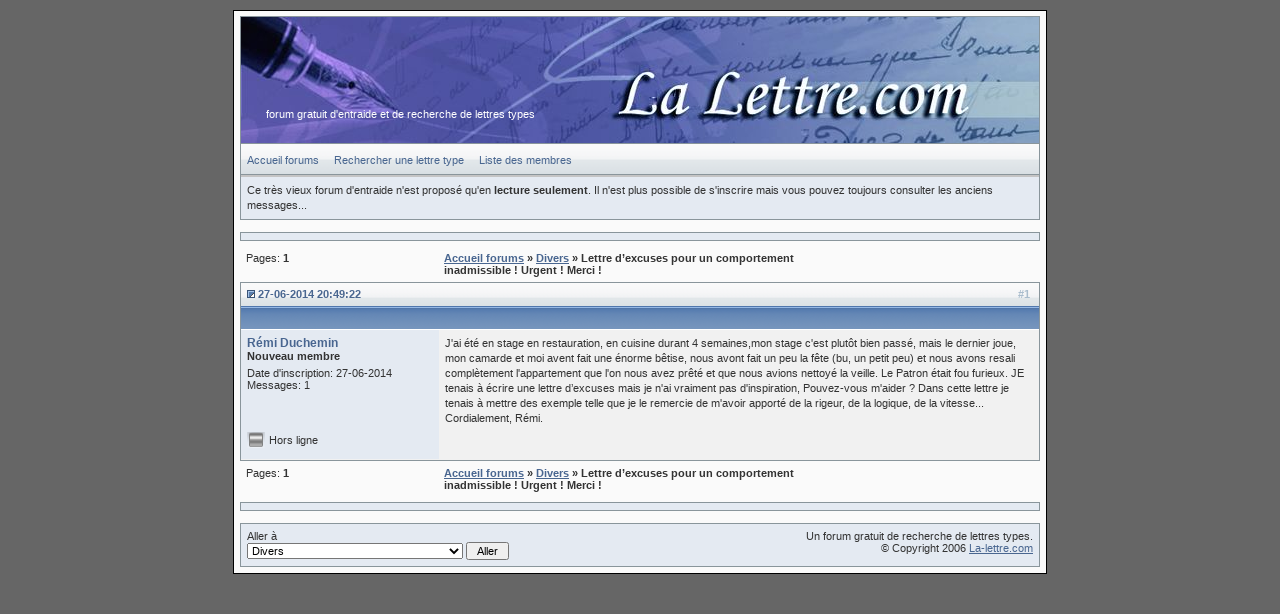

--- FILE ---
content_type: text/html
request_url: https://forum.la-lettre.com/sujet-931-lettre-excuses-comportement-inadmissible-urgent-merci.html
body_size: 1883
content:
<!DOCTYPE html PUBLIC "-/W3C/DTD XHTML 1.0 Strict/EN" "http:/www.w3.org/TR/xhtml1/DTD/xhtml1-strict.dtd">

<html xmlns="http:/www.w3.org/1999/xhtml" dir="ltr">

<head><!-- tetedepage -->
<meta http-equiv="Content-Type" content="text/html; charset=iso-8859-1" />
<title>Lettre d’excuses pour un comportement inadmissible ! Urgent ! Merci ! - Aide à la rédaction de courriers et lettres</title>
<link rel="stylesheet" type="text/css" href="/style/VbStyle-Blue.css" />
</head>
<body>

<div id="punwrap">
<div id="punviewtopic" class="pun">

<div id="brdheader" class="block">
	<div class="box">
		<div id="brdtitle" class="inbox">
			<h1><span>Aide à la rédaction de courriers et lettres</span></h1>
			<p><span>forum gratuit d'entraide et de recherche de lettres types</span></p>
		</div>
		<div id="brdmenu" class="inbox">
			<ul>
				<li id="navindex"><a href="/">Accueil forums</a></li>
				<li id="navsearch"><a href="https://www.la-lettre.com/recherche-lettre.php" target="_blank">Rechercher une lettre type</a></li>
				<li id="navuserlist"><a href="/userlist.html">Liste des membres</a></li>
			</ul>
		</div>
		<div id="brdwelcome" class="inbox">
			<p>Ce très vieux forum d'entraide n'est proposé qu'en <b>lecture seulement</b>. Il n'est plus possible de s'inscrire mais vous pouvez toujours consulter les anciens messages...</p>
		</div>
	</div>
</div>

<div id="ads" class="block">
	<div class="box">
		<div class="inbox" style="text-align:center;">
</div>
</div>
</div>

<div class="linkst">
	<div class="inbox">
		<p class="pagelink conl">Pages: <strong>1</strong></p>
		<p class="postlink conr">&nbsp;</p>
	                <ul><li><a href="/index.html">Accueil forums</a></li><li>&#160;&raquo;&#160;<a href="/forum-6-divers.html">Divers</a></li><li>&#160;&raquo;&#160;Lettre d’excuses pour un comportement inadmissible ! Urgent ! Merci !</li></ul>
		<div class="clearer"></div>
	</div>
</div>

<div id="p1674" class="blockpost rowodd firstpost">
	
<h2><span><span class="conr">#1&#160;</span><a href="/message-1674.html#p1674">27-06-2014 20:49:22</a></span></h2>

	<div class="box">
		<div class="inbox">
			<div class="postleft">
				<dl>
					<dt><strong><a href="/profil-2608-remi-duchemin.html">Rémi Duchemin</a></strong></dt>
					<dd class="usertitle"><strong>Nouveau membre</strong></dd>
					<dd class="postavatar"></dd>
					<dd>Date d'inscription: 27-06-2014</dd>
					<dd>Messages: 1</dd>
				</dl>
			</div>
			<div class="postright">
				<h3>Lettre d’excuses pour un comportement inadmissible ! Urgent ! Merci !</h3>
				<div class="postmsg">
					<p>J'ai été en stage en restauration, en cuisine durant 4 semaines,mon stage c'est plutôt bien passé, mais le dernier joue, mon camarde et moi avent fait une énorme bêtise, nous avont fait un peu la fête (bu, un petit peu) et nous avons resali complètement l'appartement que l'on nous avez prêté et que nous avions nettoyé la veille. Le Patron était fou furieux. JE tenais à écrire une lettre d’excuses mais je n'ai vraiment pas d'inspiration, Pouvez-vous m'aider ? Dans cette lettre je tenais à mettre des exemple telle que je le remercie de m'avoir apporté de la rigeur, de la logique, de la vitesse...<br />Cordialement, Rémi.</p>
				</div>
			</div>
			<div class="clearer"></div>
			<div class="postfootleft"><p>Hors ligne</p></div>
			<div class="postfootright"><div>&nbsp;</div></div>
		</div>
	</div>
</div>

<div class="postlinksb">
	<div class="inbox">
		<p class="postlink conr">&nbsp;</p>
		<p class="pagelink conl">Pages: <strong>1</strong></p>
		
	<ul><li><a href="/index.html">Accueil forums</a></li><li>&#160;&raquo;&#160;<a href="/forum-6-divers.html">Divers</a></li><li>&#160;&raquo;&#160;Lettre d’excuses pour un comportement inadmissible ! Urgent ! Merci !</li></ul>

        	
		<div class="clearer"></div>
	</div>
</div>

<div id="ads" class="block">
	<div class="box">
		<div class="inbox" style="text-align:center;">
</div>
</div>
</div>

<div id="brdfooter" class="block">
	<h2><span>Pied de page des forums</span></h2>
	<div class="box">
		<div class="inbox">

			<div class="conl">
				<form id="qjump" method="get" action="#">
					<div><label>Aller à
					<br /><select name="id" onchange="window.location=('forum-'+this.options[this.selectedIndex].value+'.html')">
						<optgroup label="Vie professionnelle">
							<option value="1-administration">Administration</option>
							<option value="3-recherche-emploi">Recherche d'emploi</option>
							<option value="4-demarches-employeurs">Démarches employeurs</option>
						</optgroup>
						<optgroup label="Vie personnelle">
							<option value="5-banques-assurances">Banques et Assurances</option>
							<option value="2-consommation">Consommation</option>
							<option value="7-vos-faire-part">Vos faire-part</option>
							<option value="6-divers" selected="selected">Divers</option>
						</optgroup>
						<optgroup label="Divers autres">
							<option value="8-site-lettre-com">Le site la-lettre.com</option>
							<option value="10-detente-discussion">Détente et discussion</option>
					</optgroup>
					</select>
					<input type="submit" value=" Aller " accesskey="g" />
					</label></div>
				</form>
			</div>
		  <p class="conr">Un forum gratuit de recherche de lettres types.<br />&copy; Copyright 2006 <a href="https://www.la-lettre.com/">La-lettre.com</a></p>
			<div class="clearer"></div>
		</div>
	</div>
</div>

</div>
</div>

<!-- pieddepage --></body>
</html>
